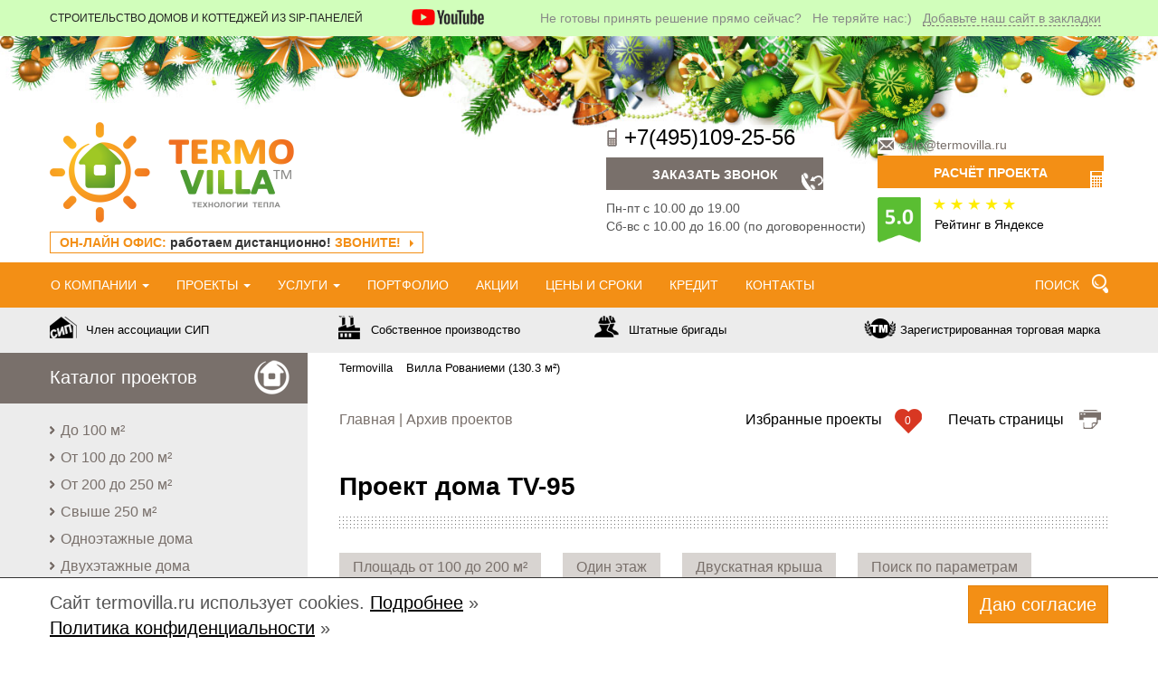

--- FILE ---
content_type: text/html; charset=UTF-8
request_url: https://termovilla.ru/arch/TV-95.html
body_size: 22057
content:
<!DOCTYPE html>
<html lang="ru">
<head>
<meta charset="utf-8">


<title>Проект дома TV-95 - Реализованный проект дома в один этаж площадью 116.6 м² c 4 комнатами</title>




    <script>
        var isMobile = {
            Android: function () {
                return navigator.userAgent.match(/Android/i);
            },
            BlackBerry: function () {
                return navigator.userAgent.match(/BlackBerry/i);
            },
            iOS: function () {
                return navigator.userAgent.match(/iPhone|iPad|iPod/i);
            },
            Opera: function () {
                return navigator.userAgent.match(/Opera Mini/i);
            },
            Windows: function () {
                return navigator.userAgent.match(/IEMobile/i);
            },
            any: function () {
                return (isMobile.Android() || isMobile.BlackBerry() || isMobile.iOS() || isMobile.Opera() || isMobile.Windows());
            }
        };
    </script>
    
    <meta name="viewport" content="width=device-width, initial-scale=1.0">
    <meta http-equiv="X-UA-Compatible" content="IE=edge">
    <meta name="yandex-verification" content="4593f5bcf74808de" />

    
        <!--[if lt IE 9]>
    <script src="/bitrix/templates/termozukka/js/html5shiv.js" data-skip-moving=true>
    </script>
    <script src="/bitrix/templates/termozukka/js/respond.min.js" data-skip-moving=true>
    </script>
    <![endif]-->
    <!--<link rel="shortcut icon" href="/favicon.ico" type="image/x-icon">-->
	<link href="/favicon.svg" rel="icon" type="image/svg+xml" />
    <meta http-equiv="Content-Type" content="text/html; charset=UTF-8" />
<meta name="robots" content="index, follow" />
<meta name="keywords" content="канадские дома, СИП-панели, проектирование, строительство, дом, дача, коттедж" />
<meta name="description" content="Проект дома TV-95. Проектирование и строительство домов по канадской технологии из СИП-панелей" />
<link href="/bitrix/cache/css/s1/termozukka/template_aeb4e074eac4a9d5e7eee829272b85b0/template_aeb4e074eac4a9d5e7eee829272b85b0_v1.css?1766521737241445" type="text/css"  data-template-style="true" rel="stylesheet" />
<script type="text/javascript">if(!window.BX)window.BX={};if(!window.BX.message)window.BX.message=function(mess){if(typeof mess==='object'){for(let i in mess) {BX.message[i]=mess[i];} return true;}};</script>
<script type="text/javascript">(window.BX||top.BX).message({'JS_CORE_LOADING':'Загрузка...','JS_CORE_NO_DATA':'- Нет данных -','JS_CORE_WINDOW_CLOSE':'Закрыть','JS_CORE_WINDOW_EXPAND':'Развернуть','JS_CORE_WINDOW_NARROW':'Свернуть в окно','JS_CORE_WINDOW_SAVE':'Сохранить','JS_CORE_WINDOW_CANCEL':'Отменить','JS_CORE_WINDOW_CONTINUE':'Продолжить','JS_CORE_H':'ч','JS_CORE_M':'м','JS_CORE_S':'с','JSADM_AI_HIDE_EXTRA':'Скрыть лишние','JSADM_AI_ALL_NOTIF':'Показать все','JSADM_AUTH_REQ':'Требуется авторизация!','JS_CORE_WINDOW_AUTH':'Войти','JS_CORE_IMAGE_FULL':'Полный размер'});</script>

<script type="text/javascript" src="/bitrix/js/main/core/core.min.js?1744393649221146"></script>

<script>BX.setJSList(['/bitrix/js/main/core/core_ajax.js','/bitrix/js/main/core/core_promise.js','/bitrix/js/main/polyfill/promise/js/promise.js','/bitrix/js/main/loadext/loadext.js','/bitrix/js/main/loadext/extension.js','/bitrix/js/main/polyfill/promise/js/promise.js','/bitrix/js/main/polyfill/find/js/find.js','/bitrix/js/main/polyfill/includes/js/includes.js','/bitrix/js/main/polyfill/matches/js/matches.js','/bitrix/js/ui/polyfill/closest/js/closest.js','/bitrix/js/main/polyfill/fill/main.polyfill.fill.js','/bitrix/js/main/polyfill/find/js/find.js','/bitrix/js/main/polyfill/matches/js/matches.js','/bitrix/js/main/polyfill/core/dist/polyfill.bundle.js','/bitrix/js/main/core/core.js','/bitrix/js/main/polyfill/intersectionobserver/js/intersectionobserver.js','/bitrix/js/main/lazyload/dist/lazyload.bundle.js','/bitrix/js/main/polyfill/core/dist/polyfill.bundle.js','/bitrix/js/main/parambag/dist/parambag.bundle.js']);
</script>
<script type="text/javascript">(window.BX||top.BX).message({'LANGUAGE_ID':'ru','FORMAT_DATE':'DD.MM.YYYY','FORMAT_DATETIME':'DD.MM.YYYY HH:MI:SS','COOKIE_PREFIX':'BITRIX_SM','SERVER_TZ_OFFSET':'10800','UTF_MODE':'Y','SITE_ID':'s1','SITE_DIR':'/','USER_ID':'','SERVER_TIME':'1769313310','USER_TZ_OFFSET':'0','USER_TZ_AUTO':'Y','bitrix_sessid':'c0464ccb27e98a09c068bd47fd8d20f2'});</script>


<script type="text/javascript"  src="/bitrix/cache/js/s1/termozukka/kernel_main/kernel_main_v1.js?1747613171154480"></script>
<script type="text/javascript" src="/bitrix/js/main/core/core_ls.min.js?17443936497365"></script>
<script type="text/javascript" src="https://api-maps.yandex.ru/2.1/?lang=ru_RU&apikey=fd7f689b-8478-47df-94f4-7570f8b5e61a"></script>
<script type="text/javascript">BX.setJSList(['/bitrix/js/main/session.js','/bitrix/js/main/pageobject/pageobject.js','/bitrix/js/main/core/core_window.js','/bitrix/js/main/core/core_fx.js','/bitrix/js/main/date/main.date.js','/bitrix/js/main/core/core_date.js','/bitrix/js/main/utils.js','/bitrix/templates/termozukka/js/jquery.js','/bitrix/templates/termozukka/js/video.min.js','/bitrix/templates/termozukka/js/bootstrap.min.js','/bitrix/templates/termozukka/js/jquery.cookie.js','/bitrix/templates/termozukka/js/lightbox.min.js','/bitrix/templates/termozukka/js/BootSideMenu.js','/bitrix/templates/termozukka/js/slick.min.js','/bitrix/templates/termozukka/js/ytv.js','/bitrix/templates/termozukka/js/jquery.nicescroll.min.js','/bitrix/templates/termozukka/js/zukka.js','/bitrix/templates/termozukka/js/documentReady.js','/bitrix/components/bitrix/search.title/script.js']);</script>
<script type="text/javascript">BX.setCSSList(['/bitrix/templates/termozukka/css/template_styles.min.css','/bitrix/templates/termozukka/css/ar.css','/bitrix/templates/termozukka/css/video-js.min.css','/bitrix/templates/termozukka/components/bitrix/search.title/search/style.css','/bitrix/templates/termozukka/components/bitrix/breadcrumb/template1/style.css','/bitrix/templates/termozukka/styles.css']);</script>
<script type="text/javascript">
bxSession.Expand('c0464ccb27e98a09c068bd47fd8d20f2.33d7afc20d62b8bb484273bbb7b5c06bcb23b0477f583c7610fd1d6878f005d6');
</script>



<script type="text/javascript"  src="/bitrix/cache/js/s1/termozukka/template_2797dce6be4bc825e4c5e0ab3322bdd3/template_2797dce6be4bc825e4c5e0ab3322bdd3_v1.js?1766521737983910"></script>
<script type="text/javascript">var _ba = _ba || []; _ba.push(["aid", "e386e4adc867cedef18cbc995c0ddb3e"]); _ba.push(["host", "termovilla.ru"]); (function() {var ba = document.createElement("script"); ba.type = "text/javascript"; ba.async = true;ba.src = (document.location.protocol == "https:" ? "https://" : "http://") + "bitrix.info/ba.js";var s = document.getElementsByTagName("script")[0];s.parentNode.insertBefore(ba, s);})();</script>



<link rel="canonical" href="https://termovilla.ru/arch/TV-95.html">

	
</head>
<body>
<div id="panel"></div>


<!-- Yandex.Metrika counter -->
<script type="text/javascript" defer>
  var yaParams = {ipaddress: "3.150.111.6"};

 (function(m,e,t,r,i,k,a){m[i]=m[i]||function(){(m[i].a=m[i].a||[]).push(arguments)};
   m[i].l=1*new Date();
   for (var j = 0; j < document.scripts.length; j++) {if (document.scripts[j].src === r) { return; }}
   k=e.createElement(t),a=e.getElementsByTagName(t)[0],k.async=1,k.src=r,a.parentNode.insertBefore(k,a)})
   (window, document, "script", "https://mc.yandex.ru/metrika/tag.js", "ym");

   ym(25490873, "init", {
	params:yaParams,
        clickmap:true,
        trackLinks:true,
        accurateTrackBounce:true,
        webvisor:false,
        ecommerce:"dataLayer"
   });
</script>
<noscript><div><img src="https://mc.yandex.ru/watch/25490873" style="position:absolute; left:-9999px;" alt="" /></div></noscript>
<!-- /Yandex.Metrika counter -->

<header class="nyhead">
    <div class="lightgreen line" id="topline">
        <div class="container">
            <div class="row">
                <div class="col-xs-12 col-sm-9 col-md-5 col-lg-4 topslogan">
                    Строительство домов и коттеджей из SIP-панелей
                </div>
                <div class="hidden-xs col-sm-3 col-md-1 top-yt">
                    <a href="https://termovilla.ru/video/"><img src="/img/yt.png"></a>
                </div>
                <div class="col-md-6 col-lg-7 text-right hidden-xs hidden-sm">
                    <span class="visible-lg">Не готовы принять решение прямо сейчас? &nbsp; </span>Не теряйте нас:) &nbsp;
                    <a href="#" id="addbookmark" class="dotted">Добавьте наш сайт в закладки</a> &nbsp;

                                    </div>
            </div>
        </div>
    </div>
    <div class="container logoline">
        <div class="row">
            <div class="col-sm-6 col-xs-4">
                <a href="/"><img src="/termovilla.png"
                                 alt="termovilla.ru - строительство домов из СИП панелей" class="logo" width="270" height="111">
                </a>
                <div class="subheaderline">
                    <div class="hidden-xs"><a href="/callhome/" class="callhomelnk">ОН-ЛАЙН ОФИС: <span>работаем дистанционно!</span> ЗВОНИТЕ!</a></div>
                </div>
            </div>
                                    <div class="col-md-3 col-sm-3 col-xs-4">
                <div class="topbtns reqcall">
                	<div class="phone" id="themainphone"><a target="_blank" href="tel:+74951092556" class="nou">+7(495)109-25-56</a></div>
                	<a href="#" class="gray recbtn" onclick="return showFeedback(0);">Заказать звонок</a>
                    <p class="hidden-xs">Пн-пт с 10.00 до 19.00<br>Сб-вс с 10.00 до 16.00<br> (по договоренности)</p>
				</div>
            </div>
            <div class="col-md-3 col-sm-3 col-xs-4">
                <div class="topbtns reqproj">
                	<span class="hidden-xs email"><a href="mailto:sale@termovilla.ru">sale@termovilla.ru</a></span>
                    <a href="#" class="primary bt_request_calculation recbtn" onclick="return showFeedback(1);">Расчёт проекта</a>
				</div>
		<a href="https://yandex.ru/maps/org/termovilla/1157791934/reviews/?ll=37.346939%2C55.859112&z=18" target="_blank" class="yarating hidden-sm">Рейтинг в Яндексе</a>
            </div>
        </div>
    </div>
</header>
<div class="primary topmenu" id="thetopmenu">
    <div class="container">
        <div class="row">
            <div class="col-md-12">
                										
 <nav class="navbar">
 <button type="button" class="navbar-toggle collapsed" data-toggle="collapse" data-target="#dammul" aria-expanded="false">
        <span class="sr-only">Показать меню</span>
        <span class="icon-bar"></span>
        <span class="icon-bar"></span>
        <span class="icon-bar"></span>
      </button>
      <div  id="dammul" class="collapse navbar-collapse">
        <ul class="nav navbar-nav">

                    <li class="have-inner dropdown">
                <a href="/company/" class="">О компании <span class="caret"></span></a>
                <ul class="dropdown-menu">
        
            
    	    		<li>
    		   <a href="/company/#adv" >Наши преимущества</a></li>
            
    	    		<li>
    		   <a href="/company/#main" >О компании</a></li>
            
    	    		<li>
    		   <a href="/company/#office" >Офис</a></li>
            
    	    		<li>
    		   <a href="/company/#mobof" >Мобильный офис</a></li>
            
    	    		<li>
    		   <a href="/company/#production" >Наше производство</a></li>
            
    	    		<li>
    		   <a href="/company/#brigades" >Наши бригады</a></li>
            
    	    		<li>
    		   <a href="/company/#technadzor" >Технадзор на объектах</a></li>
            
    	    		<li>
    		   <a href="/company/#awards" >Наши награды</a></li>
            
    	    		<li>
    		   <a href="/company/#reviews" >Отзывы</a></li>
            
    	    		<li>
    		   <a href="/news/" >Новости</a></li>
            
        </ul></li>                        <li class="have-inner dropdown">
                <a href="/projects/" class="">Проекты <span class="caret"></span></a>
                <ul class="dropdown-menu">
        
            
    	    		<li>
    		   <a href="/doma_do_100m/" >Дома до 100 м²</a></li>
            
    	    		<li>
    		   <a href="/doma_ot_100_do_200m/" >Дома от 100 до 200 м²</a></li>
            
    	    		<li>
    		   <a href="/doma_ot_200_do_250m/" >Дома от 200 до 250 м²</a></li>
            
    	    		<li>
    		   <a href="/doma_ot_250m/" >Дома свыше 250 м²</a></li>
            
    	    		<li>
    		   <a href="/malenkie-doma-iz-sip-paneley/" >Мини дома из СИП-панелей</a></li>
            
    	    		<li>
    		   <a href="/single_storey/" >Одноэтажные дома</a></li>
            
    	    		<li>
    		   <a href="/two_storey/" >Двухэтажные дома</a></li>
            
    	    		<li>
    		   <a href="/duplex/" >Дома на 2 семьи (дуплексы)</a></li>
            
    	    		<li>
    		   <a href="/dlya_postoyannogo_projivaniya/" >Дома для постоянного проживания</a></li>
            
    	    		<li>
    		   <a href="/ready_projects/" >Популярные проекты</a></li>
            
        </ul></li>                        <li class="have-inner dropdown">
                <a href="/uslugi/" class="">Услуги <span class="caret"></span></a>
                <ul class="dropdown-menu">
        
            
    	    		<li>
    		   <a href="/uslugi/osb/" >Строительство из OSB-3</a></li>
            
    	    		<li>
    		   <a href="/uslugi/greenboard/" >Строительство из Green Board</a></li>
            
    	    		<li>
    		   <a href="/uslugi/csp/" >Строительство из ЦСП</a></li>
            
    	    		<li>
    		   <a href="/uslugi/cml/" >Строительство из СМЛ</a></li>
            
    	    		<li>
    		   <a href="/uslugi/pristroiki/" >Пристройки и реконструкция</a></li>
            
    	    		<li>
    		   <a href="/uslugi/snos-domov/" >Снос домов</a></li>
            
    	    		<li>
    		   <a href="/uslugi/fundamenty/" >Фундаменты</a></li>
            
    	    		<li>
    		   <a href="/uslugi/comm/" >Коммуникации</a></li>
            
    	    		<li>
    		   <a href="/uslugi/otdelka/" >Отделка</a></li>
            
    	    		<li>
    		   <a href="/uslugi/soorujeniya/" >Инженерные сооружения</a></li>
            
    	    		<li>
    		   <a href="/uslugi/dopolnitelno/" >Дополнительные услуги</a></li>
            
        </ul></li>        	    		<li>
    		   <a href="/gallery/" >Портфолио</a></li>
            
    	    		<li>
    		   <a href="/discount/" >Акции</a></li>
            
    	    		<li>
    		   <a href="/prices/" >Цены и сроки</a></li>
            
    	    		<li>
    		   <a href="/credit_house/" >Кредит</a></li>
            
    	    		<li>
    		   <a href="/contacts/" >Контакты</a></li>
            
</ul>

	<ul class="nav navbar-nav navbar-right" id="searchpanel">
		<li>
	 	
	<div id="nsearch_title">
		<form action="/search/">
		 	<a href="#" id="menusearcha">Поиск</a>
		 	<input id="nsearchinp" type="text" class="search-suggest form-control" name="q" value="" placeholder="Искать..." autocomplete="off" />		
			<input name="s" class="nsearchbtn" type="submit" value="search" />
		</form>
	</div>
	
<script>
	BX.ready(function(){
		new JCTitleSearch({
			'AJAX_PAGE' : '/arch/TV-95.html?ELEMENT_CODE=TV-95',
			'CONTAINER_ID': 'nsearch_title',
			'INPUT_ID': 'nsearchinp',
			'MIN_QUERY_LEN': 2
		});
	});
</script>
		</li>		
	</ul>
	
	
</div>
      </nav>
    

            </div>
        </div>
        <div id="rightbtns" class="mini">
            <div class="rb1">
                <a id="hiderb1" href="#">свернуть</a>
                <a title="Заказать расчёт проекта" id="rbcalc" onclick="return showFeedback(1);" href="#">сделайте<br><b>расчёт проекта</b></a>
                <a title="Заказать обратный звонок" id="rbcall" onclick="return showFeedback(0);" href="#">закажите<br><b>обратный звонок</b></a>
                <a title="Пригласить специалиста на дом" id="rbmob" onclick="return showFeedback(5);" href="#">Пригласите<br><b>специалиста на дом</b></a>
            </div>
        </div>
    </div>

</div>
<div class="whiteline hidden-xs">
    <div class="container">
        <div class="row">
            <div class="col-sm-3"><a href="/news/454/" class="whh"><i class="whicon whicon1"></i>Член ассоциации СИП</a></div>
            <div class="col-sm-3"><a href="/production/" class="whh whhrp"><i class="whicon whicon2"></i>Собственное производство</a></div>
            <div class="col-sm-3"><a href="/news/924/" class="whh"><i class="whicon whicon3"></i>Штатные бригады</a></div>
            <div class="col-sm-3"><a href="/news/629/" class="whh"><i class="whicon whicon4"></i>Зарегистрированная торговая марка</a></div>
        </div>
    </div></div>
<div class="maincontainer container">
    <div class="row">
        <div class="row-same-height">
            <div class="col-md-3 col-md-height col-top zsidebar">
                <!--<div style="display:none" id="thesidebar">-->
                <div id="thesidebar">
                    <div class="sidebarcontents">
                        <div id="cat_header">
                            <div class="prj"><a href="/projects/">Каталог проектов</a></div>
                        </div>
                        <ul class="menu">
				<li id="bx_1847241719_5">
				<a
					href="/doma_do_100m/"					
					title=""
				><span class="arr"></span> До 100 м²</a>			
				</li>
							<li id="bx_1847241719_6">
				<a
					href="/doma_ot_100_do_200m/"					
					title=""
				><span class="arr"></span> От 100 до 200 м²</a>			
				</li>
							<li id="bx_1847241719_7">
				<a
					href="/doma_ot_200_do_250m/"					
					title=""
				><span class="arr"></span> От 200 до 250 м²</a>			
				</li>
							<li id="bx_1847241719_8">
				<a
					href="/doma_ot_250m/"					
					title=""
				><span class="arr"></span> Свыше 250 м²</a>			
				</li>
							<li id="bx_1847241719_9">
				<a
					href="/single_storey/"					
					title=""
				><span class="arr"></span> Одноэтажные дома</a>			
				</li>
							<li id="bx_1847241719_10">
				<a
					href="/two_storey/"					
					title=""
				><span class="arr"></span> Двухэтажные дома</a>			
				</li>
							<li id="bx_1847241719_11">
				<a
					href="/duplex/"					
					title=""
				><span class="arr"></span> Дома на 2 семьи (дуплексы)</a>			
				</li>
							<li id="bx_1847241719_51">
				<a
					href="/dlya_postoyannogo_projivaniya/"					
					title=""
				><span class="arr"></span> Для постоянного проживания</a>			
				</li>
							<li id="bx_1847241719_12">
				<a
					href="/ready_projects/"					
					title=""
				><span class="arr"></span> Популярные проекты</a>			
				</li>
			<li><a href="/stroitelstvo-gostinits-oteley-i-magazinov-iz-sip-paneley/"><span class="arr"></span>Гостиницы, магазины, кафе<a/></li>				<li id="bx_1847241719_53">
				<a
					href="/malenkie-doma-iz-sip-paneley/"					
					title=""
				><span class="arr"></span> Мини-дома</a>			
				</li>
			</ul>
                        <div id="side_head3" class="archprj1">
                        <div class="archprj"><a href="/arch/">Коллекция<br /> реализованных<br /> проектов</a></div></div>
                        <ul class="menu" style="margin-bottom: 0">
                            <li><a href="/arch/"><span class="arr"></span> Проекты с готовой документацией</a></li>
                        </ul>
                        <p class="archdesc">Популярные построенные проекты, качество которых проверено на практике. Заказав дом по такому проекту, Вы получите экономию, а также удобство и комфорт уже продуманных решений, оптимизированных под СИП-технологию.</p><br>
                        <a href="/arch/" class="archbun"></a></p>
                        <div
                            class="sidesearch"></div>

                        <div class="calc1" id="side_head4">
                            <div class="calc"><a href="/online-calculator/">Онлайн-калькулятор</a></div>
                        </div>

                     
<noindex>
                        <div id="side_head6">
                            <div class="otz"><a href="/reviews/">Отзывы</a></div>
                        </div>
                        <ul class="menu nobot">
                            <li><span class="arr"> </span> <a href="/reviews/#video">Видеоотзывы</a></li>
                        </ul>
                        <div class="lastreview news-list">
		<div class="news-item lastreview-item" id="bx_3218110189_2647">
								<a href="/reviews/2647/"><img
						class="review_preview_picture"					
						src="/upload/iblock/0bc/djo0cucoq8w5l2uzxyjcl0vfwm209pph.jpeg"
						alt="Баласанова И.А.- МО, г.Истра, д.Бутырки"
						title="Баласанова И.А.- МО, г.Истра, д.Бутырки"						
						/></a>
						
					<div class="h6">
							06.10.2025 | <a href="/reviews/2647/">Баласанова И.А.- МО, г.Истра, д.Бутырки</a><br />
					</div>
			<div class="review-text">
    	<noindex>
            Пересмотрели массу компаний на рынке. Определились на Термовилле, не пожалели ни разу! Прошли весь бюрократический цикл ипотеки - очень благодарны, большинство строителей на рынке не прошли бы с нами этот путь....<br><a style="font-size:11px;float:right;display:block;" href="/reviews/2647/">Подробнее...</a><br><br>		</noindex>	
	</div>	
		</div>
</div>
<ul class="menu">
<li><a href="/reviews/"><span class="arr"></span> Все отзывы</a></li>
<li><a href="#" onclick="return showFeedback(2);"><span class="arr"></span> Оставить отзыв</a></li>
</ul>

                        </noindex>
                        <div class="tiny" id="side_head7">
                            <div class="nagra"><a href="/nagradi/">Наши награды</a></div>
                        </div>
                        <div class="leftnagr">
                            <a href="/nagradi/#num1"><i class="trophy tro10 titled" title="Лауреат ежегодной национальной
премии &laquo;Компания №1&raquo;"></i></a>
                            <a href="/nagradi/#fppi"><i class="trophy tro2 titled" title="Свидетельство почётного члена Фонда поддержки предпринимательских инициатив"></i></a>
                            <a href="/nagradi/#opora15"><i class="trophy tro3 titled" title="Ежегодная Национальная Премия «ЭКОНОМИЧЕСКАЯ ОПОРА РОССИИ» - 2015"></i></a>
                            <a href="/nagradi/#fppi"><i class="trophy tro1 titled" title="Национально значимое предприятие 2015"></i></a>
                            <a href="/nagradi/#ss15"><i class="trophy tro5 titled" title="Лучший сайт застройщика 2015 по версии портала Ваш Дом"></i></a>
                            <a href="/nagradi/#ss15"><i class="trophy tro6 titled" title="Победитель народного голосования по версии портала Ваш Дом"></i></a>
                            <a href="/nagradi/#adts"><i class="trophy tro4 titled" title="Диплом Ассоциации домостроительных технологий СИП"></i></a>
                            <a href="/nagradi/#forum15"><i class="trophy tro7 titled" title="Лучший деревянный дом 2015 по версии Forumhouse"></i></a>
                            <!--a href="/nagradi/#les14"><i class="trophy tro8 titled" title="Победитель конкурса Lesstroy Awards 2014"></i></a-->
                            <a href="/nagradi/#les14"><i class="trophy tro9 titled" title="Лучший проект дома 2014"></i></a>
                            </a>
                        </div>
                        <div class="tiny" id="side_head7">
                            <div class="demo"><a href="/demonstration/">Экскурсионные дома</a></div>
                        </div>
                        <div class="padded small">Запись на экскурсию<br><b>Тел. <span
                                    class="excphone"><a target="_blank" href="tel:+74951092556" class="nou">+7(495)109-25-56</a></span></b>
                        </div>
                        <div class="tiny" id="side_head7">
                            <div class="tech"><span>Технологии<br /> строительства</span></div>
                        </div>

                        
<ul class="menu">

<li><a href='/sravnenie_tehnologiy_stroitelstva/'><span class='arr'></span> Сравнение технологий строительства</a></li> <li><a href='/technology/'><span class='arr'></span> Что такое SIP-панели</a></li> <li><a href='/ventilation/'><span class='arr'></span> Вентиляция</a></li> <li><a href='/teplovie_nasosi/'><span class='arr'></span> Отопление тепловыми насосами</a></li> <li><a href='/environmental_security/'><span class='arr'></span> Экологическая безопасность</a></li> <li><a href='/production/'><span class='arr'></span> Производство SIP-панелей</a></li> <li><a href='/advantages/'><span class='arr'></span> Преимущества технологии</a></li> <li><a href='/fire_security/'><span class='arr'></span> Пожарная безопасность SIP-панелей</a></li> <li class='dropdown-toggle'><a href='/stages/'><span class='arr'></span> Этапы строительства</a><ul class='dropdown-menu'><li><a href='/prepare/'><span class='arr'></span> Подготовительные работы</a></li> <li><a href='/foundation/'><span class='arr'></span> Фундамент</a></li> <li><a href='/assembly/'><span class='arr'></span> Сборка домов из SIP-панелей</a></li> <li><a href='/roof_installation/'><span class='arr'></span> Монтаж кровли</a></li> <li><a href='/windows_and_doors_installation/'><span class='arr'></span> Монтаж окон и дверей</a></li> <li><a href='/exterior/'><span class='arr'></span> Наружная отделка</a></li> <li><a href='/interior_finish/'><span class='arr'></span> Внутренняя отделка</a></li> <li><a href='/engineering_communications/'><span class='arr'></span> Инженерные коммуникации</a></li> <li><a href='/electrical_services/'><span class='arr'></span> Электропроводка</a></li> <li><a href='/heating/'><span class='arr'></span> Отопление</a></li> <li><a href='/water_supply/'><span class='arr'></span> Водоснабжение</a></li> <li><a href='/sewerage/'><span class='arr'></span> Канализация</a></li></ul></li> <li><a href='/certificates/'><span class='arr'></span> Наши сертификаты</a></li> <li><a href='/building_design/'><span class='arr'></span> Индивидуальное проектирование</a>
</li></ul>
                        <div class="botpad" style="margin-top: -10px;"><a href="/garanty/"><img width="231" height="140" src="/upload/images/br11.jpg" alt="Наши преимущества" class="mw100 botpad"></a>
                        </div>
                        <noindex>
                        <div id="side_head7">
                            <div class="faq"><a href="/faq/">Полезная информация</a></div>
                        </div>

                        <ul class="faqlist menu">
		<li class="news-item lastreview-item" id="bx_651765591_408">
									<a href="/faq/408/"><span class="arr"></span> Как правильно выбрать проект?</a>
						</li>
		<li class="news-item lastreview-item" id="bx_651765591_1628">
									<a href="/faq/1628/"><span class="arr"></span> История развития СИП-технологии</a>
						</li>
		<li class="news-item lastreview-item" id="bx_651765591_517">
									<a href="/faq/517/"><span class="arr"></span> Что выбрать: дом из газо - и пенобетонных блоков или СИП-панелей?</a>
						</li>
		<li class="news-item lastreview-item" id="bx_651765591_547">
									<a href="/faq/547/"><span class="arr"></span> Замена соединительного бруса на двутавровые балки в конструкции дома и эффективно ли это?</a>
						</li>
		<li class="news-item lastreview-item" id="bx_651765591_948">
									<a href="/faq/948/"><span class="arr"></span> Купить новую квартиру или построить дом: что выбрать?</a>
						</li>
		<li class="news-item lastreview-item" id="bx_651765591_535">
									<a href="/faq/535/"><span class="arr"></span> Какой пиломатериал выбрать для строительства: камерной сушки или естественной влажности?</a>
						</li>
		<li class="news-item lastreview-item" id="bx_651765591_947">
									<a href="/faq/947/"><span class="arr"></span> Крыша из поликарбоната: «за» и «против»</a>
						</li>
		<li class="news-item lastreview-item" id="bx_651765591_530">
									<a href="/faq/530/"><span class="arr"></span> Нужна ли система снегозадержания на крыше</a>
						</li>
		<li class="news-item lastreview-item" id="bx_651765591_531">
									<a href="/faq/531/"><span class="arr"></span> Использование LVL-бруса при строительстве СИП-домов</a>
						</li>
		<li class="news-item lastreview-item" id="bx_651765591_532">
									<a href="/faq/532/"><span class="arr"></span> Зачем нужен фановый стояк</a>
						</li>
</ul>

                        </noindex>
                        <div id="side_head7"><a href="/social/" target="_blank" class="soc"><span>Мы в соцсетях</span></a>
                        </div>
			  <div class="soneticons">
				<a title="VK" href="https://vk.com/termovilla" class="sovk" target="_blank"><svg xmlns="http://www.w3.org/2000/svg" viewBox="0 0 576 512"><path fill="currentColor" d="M545 117.7c3.7-12.5 0-21.7-17.8-21.7h-58.9c-15 0-21.9 7.9-25.6 16.7 0 0-30 73.1-72.4 120.5-13.7 13.7-20 18.1-27.5 18.1-3.7 0-9.4-4.4-9.4-16.9V117.7c0-15-4.2-21.7-16.6-21.7h-92.6c-9.4 0-15 7-15 13.5 0 14.2 21.2 17.5 23.4 57.5v86.8c0 19-3.4 22.5-10.9 22.5-20 0-68.6-73.4-97.4-157.4-5.8-16.3-11.5-22.9-26.6-22.9H38.8c-16.8 0-20.2 7.9-20.2 16.7 0 15.6 20 93.1 93.1 195.5C160.4 378.1 229 416 291.4 416c37.5 0 42.1-8.4 42.1-22.9 0-66.8-3.4-73.1 15.4-73.1 8.7 0 23.7 4.4 58.7 38.1 40 40 46.6 57.9 69 57.9h58.9c16.8 0 25.3-8.4 20.4-25-11.2-34.9-86.9-106.7-90.3-111.5-8.7-11.2-6.2-16.2 0-26.2.1-.1 72-101.3 79.4-135.6z"></path></svg></a>
				<a title="Telegram" href="https://t.me/termovilla" target="_blank"><svg xmlns="http://www.w3.org/2000/svg" viewBox="0 0 20 20"><path fill="currentColor" d="M12.2535 16.3621L12.2535 16.362L10.0369 13.8419C8.93956 12.5943 8.80961 12.046 8.88181 11.9278L9.71374 11.2578L13.0857 8.62035C13.3575 8.40769 13.4056 8.01488 13.1929 7.74299C12.9802 7.47111 12.5874 7.4231 12.3155 7.63576L8.94007 10.2759L7.92499 11.1044C7.68803 11.3588 7.5369 11.7937 7.70172 12.4121C7.85554 12.9893 8.28697 13.7522 9.20562 14.7994L8.86632 15.4685C8.6472 15.7731 8.44375 16.0559 8.2565 16.2498C8.07046 16.4424 7.73239 16.7254 7.26153 16.6318C6.79686 16.5393 6.58835 16.1552 6.48511 15.9086C6.38026 15.6583 6.29145 15.3187 6.1951 14.9503L5.77718 13.3532C5.54505 12.4662 5.46489 12.2112 5.31384 12.0235C5.29477 11.9998 5.27492 11.9769 5.25432 11.9549C5.09485 11.7841 4.86963 11.6791 4.04466 11.3484L3.99948 11.3303C3.18648 11.0044 2.5168 10.736 2.0484 10.4723C1.59461 10.2168 1.10458 9.84531 1.04821 9.21859C1.03945 9.12119 1.0396 9.02315 1.04866 8.92578C1.10696 8.29918 1.59821 7.9293 2.05279 7.67531C2.52202 7.41313 3.19253 7.14694 4.00652 6.82379L13.9933 2.85877L13.9933 2.85876C15.0148 2.45316 15.8501 2.12149 16.5064 1.97029C17.1756 1.81612 17.8669 1.7998 18.4085 2.30084C18.9395 2.79199 19.003 3.4839 18.9369 4.18123C18.8713 4.87308 18.6554 5.77285 18.3891 6.88275L16.3728 15.2886L16.3728 15.2887C16.2031 15.9962 16.0598 16.5934 15.888 17.0268C15.7145 17.4646 15.4361 17.9347 14.8738 18.0834C14.3045 18.2339 13.8342 17.9533 13.4767 17.6508C13.1255 17.3536 12.725 16.8982 12.2535 16.3621Z"></path></svg></a>
				<a title="Youtube" href="https://www.youtube.com/channel/UCEndB_upSZ2SzhqcZZK-UPw" class="soyou" target="_blank"><svg xmlns="http://www.w3.org/2000/svg" viewBox="0 0 576 512"><path fill="currentColor" d="M549.655 124.083c-6.281-23.65-24.787-42.276-48.284-48.597C458.781 64 288 64 288 64S117.22 64 74.629 75.486c-23.497 6.322-42.003 24.947-48.284 48.597-11.412 42.867-11.412 132.305-11.412 132.305s0 89.438 11.412 132.305c6.281 23.65 24.787 41.5 48.284 47.821C117.22 448 288 448 288 448s170.78 0 213.371-11.486c23.497-6.321 42.003-24.171 48.284-47.821 11.412-42.867 11.412-132.305 11.412-132.305s0-89.438-11.412-132.305zm-317.51 213.508V175.185l142.739 81.205-142.739 81.201z"></path></svg></a>
				<a title="Rutube" href="https://rutube.ru/channel/50087231/" class="soinsta" target="_blank"><svg xmlns="http://www.w3.org/2000/svg" viewBox="0 0 20 20"><path fill="currentColor" d="M12.9818 9.31511H4.45107V5.80789H12.9818C13.4801 5.80789 13.8265 5.89814 14.0004 6.0557C14.1743 6.2133 14.282 6.50557 14.282 6.93252V8.19184C14.282 8.64168 14.1743 8.93395 14.0004 9.09155C13.8265 9.24911 13.4801 9.31648 12.9818 9.31648V9.31511ZM13.567 2.50134H1.33325C1.05711 2.50134 0.833252 2.7252 0.833252 3.00134V17C0.833252 17.2761 1.05711 17.5 1.33325 17.5H3.95107C4.22721 17.5 4.45107 17.2761 4.45107 17V12.6203H11.1184L14.1342 17.272C14.2264 17.4142 14.3843 17.5 14.5537 17.5H17.3639C17.7701 17.5 18.0068 17.0412 17.7713 16.7101L14.8452 12.5974C16.1312 12.3994 16.7086 11.99 17.1848 11.3152C17.661 10.6404 17.8999 9.56159 17.8999 8.1218V6.99718C17.8999 6.14325 17.8128 5.46848 17.661 4.9513C17.5092 4.43409 17.2498 3.98425 16.8812 3.58018C16.4919 3.19768 16.0585 2.9283 15.5381 2.74782C15.0178 2.59025 14.3677 2.5 13.567 2.5V2.50134Z"></path></svg></a>
				<a title="VK video" href="https://vkvideo.ru/@termovilla" class="soinsta" target="_blank"><svg xmlns="http://www.w3.org/2000/svg" viewBox="0 0 20 20"><path fill="currentColor" d="M10.334 2C13.9467 2 15.7532 1.99961 16.8799 3.11914C17.9999 4.24576 18 6.05282 18 9.66602V10.333C18 13.9459 17.9999 15.7523 16.8799 16.8789C15.7532 17.9986 13.9469 17.999 10.334 17.999H9.66699C6.05361 17.999 4.24681 17.9988 3.12012 16.8789C2.00014 15.7523 2 13.9459 2 10.333V9.66602C2 6.05282 2.00009 4.24576 3.12012 3.11914C4.24682 1.99939 6.05381 2 9.66699 2H10.334ZM8.10742 5.64258C7.80914 5.66807 7.5192 5.75954 7.25879 5.91016C6.9985 6.06076 6.77324 6.26766 6.59863 6.51562C6.42405 6.76363 6.30389 7.04784 6.24707 7.34766C6.08842 8.19961 5.99902 9.08021 5.99902 9.98145C5.99973 10.8823 6.08803 11.7808 6.26172 12.6641C6.32023 12.9626 6.4409 13.2448 6.61621 13.4912C6.79158 13.7376 7.01717 13.9426 7.27734 14.0918C7.53755 14.241 7.82655 14.3308 8.12402 14.3555C8.42144 14.3801 8.72066 14.3387 9.00098 14.2344C10.5945 13.6417 12.0592 12.7373 13.3135 11.5723C13.5292 11.3741 13.7022 11.1319 13.8203 10.8613C13.9383 10.5909 13.999 10.298 13.999 10.002C13.999 9.70588 13.9383 9.41304 13.8203 9.14258C13.7022 8.87203 13.5292 8.62976 13.3135 8.43164C12.0557 7.26262 10.5862 6.35582 8.9873 5.7627C8.70603 5.65839 8.40565 5.61712 8.10742 5.64258ZM8.25879 7.38379C8.31181 7.38073 8.36503 7.38934 8.41406 7.41016V7.40332C9.80184 7.92076 11.0771 8.71057 12.168 9.72754C12.2052 9.7625 12.2355 9.80526 12.2559 9.85254C12.276 9.89964 12.2861 9.95054 12.2861 10.002C12.2861 10.0536 12.2762 10.1051 12.2559 10.1523C12.2355 10.1996 12.2051 10.2414 12.168 10.2764C11.0812 11.2918 9.81067 12.0815 8.42773 12.6006C8.37825 12.6214 8.32491 12.6304 8.27148 12.627C8.21801 12.6235 8.16569 12.6081 8.11914 12.5811C8.07252 12.5539 8.03209 12.516 8.00195 12.4707C7.97187 12.4254 7.95284 12.3735 7.94531 12.3193C7.79352 11.5659 7.72463 10.7841 7.72461 9.98145C7.72091 9.21124 7.79028 8.44213 7.93164 7.68555C7.94005 7.63196 7.95976 7.58061 7.99023 7.53613C8.02071 7.4917 8.06102 7.45514 8.10742 7.42871C8.15389 7.40229 8.20568 7.38687 8.25879 7.38379Z"></path></svg></a>
   			  </div>
                        <div class="socialholder vpadded">
                                                    
<div id="vk_groups"></div>                                                </div>
                    </div>
                </div>
            </div>
            <div class="col-md-9 col-md-height col-top">
                <div class="maincontent">
                                        <link href="/bitrix/css/main/font-awesome.css?174439364628777" type="text/css" rel="stylesheet" />
<div class="bx-breadcrumb" itemscope itemtype="https://schema.org/BreadcrumbList">
			<div class="bx-breadcrumb-item" id="bx_breadcrumb_0" itemprop="itemListElement" itemscope itemtype="https://schema.org/ListItem">
				
				<a href="/" title="Termovilla" itemprop="item">
					<span itemprop="name">Termovilla</span><meta itemprop="position" content="0">
				</a>
			</div>
			<div class="bx-breadcrumb-item" itemprop="itemListElement" itemscope itemtype="https://schema.org/ListItem">
				<i class="fa-to fa-angle-right"></i>
				<span itemprop="name">Вилла Рованиеми (130.3 м²)</span><meta itemprop="position" content="4">
			</div><div style="clear:both"></div></div>                <article class="project"> 
<div>
<div class="row prjtopline">
	<div class="col-md-4 col-sm-6 col-xs-12"><div class="breads">
		<a href="/">Главная</a> | <a href="/arch/">Архив проектов</a>
		</div>
	</div>
	<div class="col-md-8 col-sm-6 col-xs-12"><div class="text-right">
		<a class="fav" href="#" onclick="add2fav(807);return false;">Избранные проекты
		<i class="favscnt heart">0</i></a>
		<a class="print neg" href="#" onclick="window.print(); return false;">Печать страницы <i> </i></a>
	</div></div>
</div>
	<h1>Проект дома TV-95</h1>
<div class="sects">
	<a class="prjsect" href="#">Площадь от 100 до 200 м²</a>
	<a class="prjsect" href="#">Один этаж</a>
	<a class="prjsect" href="#">Двускатная крыша</a>
		<a class="prjsect" href="/arch/">Поиск по параметрам</a></div>
	<p class="albuvniz">По этому проекту уже построен 1 дом <a href="#albumstab" class="tophoto"></a></p>
<div class="row">
	<div class="col-md-7">
				<div class="mainphotoholder">
		<a href="/upload/iblock/31b/31bc92b7dec9aea2123cd9b3a1fb44e1.jpg" data-lightbox="project" 
		data-title="TV-95">
		<img
			class="detail_picture thumb"
			src="/upload/resize_cache/iblock/31b/483_368_0/31bc92b7dec9aea2123cd9b3a1fb44e1.jpg"
			alt="TV-95"
			title="TV-95"
			></a>
				</div>
			<div class="morephotos">
		<a data-lightbox="project" data-title="TV-95" href="/upload/iblock/cae/caed088c848e940d41c6b2017870338f.jpg"><img src="/upload/resize_cache/iblock/cae/100_75_0/caed088c848e940d41c6b2017870338f.jpg" alt="TV-95" title="TV-95" class="minithumb"></a><a data-lightbox="project" data-title="TV-95" href="/upload/iblock/9e7/9e7727f0cc8a1d97330bb8a182fa0598.jpg"><img src="/upload/resize_cache/iblock/9e7/100_75_0/9e7727f0cc8a1d97330bb8a182fa0598.jpg" alt="TV-95" title="TV-95" class="minithumb"></a><a data-lightbox="project" data-title="TV-95" href="/upload/iblock/1f3/1f3d6e56368357f6e4d4b01081bca270.jpg"><img src="/upload/resize_cache/iblock/1f3/100_75_0/1f3d6e56368357f6e4d4b01081bca270.jpg" alt="TV-95" title="TV-95" class="minithumb"></a><a data-lightbox="project" data-title="TV-95" href="/upload/iblock/640/64010f1a9316db0abd764c709a92e194.jpg"><img src="/upload/resize_cache/iblock/640/100_75_0/64010f1a9316db0abd764c709a92e194.jpg" alt="TV-95" title="TV-95" class="minithumb"></a>	</div>
	
	</div>
	<div class="col-md-5">
	
		<div class="lighter zpanel prjchar">
		 <h4>Характеристики проекта:</h4></div>
		 <table class="prjch lighter table">
		 <tr><td>Общая площадь (<a href='#' class='gvopr' title='Сумма площадей всех помещений дома, а также крылец, балконов, террас, веранд, навесов и т.д.)'>?</a>)</td><td><b>116.6</b> м²</td></tr>
		 <tr><td>Внутренняя площадь (<a href='#' class='gvopr' title='Площадь всех внутренних помещений без учёта террас, балконов, навесов'>?</a>) </td><td><b>100.3</b> м²</td></tr>
		 <tr><td>Строительная площадь (<a href='#' class='gvopr' title='Площадь по наружным габаритам дома. Суммарная площадь всех этажей, а также выступающих конструкций (балконов, террас, навесов и т.п.)'>?</a>) </td><td><b>130</b> м²</td></tr>
		 <tr><td>Длина (<a href='#' class='gvopr' title='Больший габаритный размер дома'>?</a>) </td><td><b>11.9</b> м</td></tr><tr><td>Ширина (<a href='#' data-html='true' class='gvopr' title='Меньший габаритный размер дома.<br>
		 По наружным стенам ÷ По выступающим элементам (крыльцу, балконам, террасам, эркерам и т.д.)'>?</a>) </td><td><b>9.1 ÷ 11.1</b> м</td></tr><tr><td>Этажность </td><td><b>Один этаж</b></td></tr><tr><td>Высота 1 этажа </td><td><b>2.8</b></td></tr><tr><td>Количество комнат </td><td><b>4</b></td></tr><tr><td>Количество спален </td><td><b>3</b></td></tr><tr><td>Количество санузлов </td><td><b>1</b></td></tr><tr><td>Крыша </td><td><b>Двускатная</b></td></tr></table><div class="lighter zpanel prjchar">
		 <div>Имеется <b class="loweronly">Комната на 1 этаже, Терраса</b></div>	
		<br>
		</div>
		<div class="projbtns">
       		<a href="#" onclick="return showFeedback(3);" class="widebtn gray bt_ask_question"><b>Задать вопрос</b><br>по проекту</a>
       		<a href="#" onclick="return showFeedback(4);" class="widebtn primary bt_request_build">заказать<br><b>строительство</b></a>
      	</div>
   
	</div>
</div>
<div class="shareline">
	<a class="fav mainfav pull-right" href="#" onclick="add2fav(807);return false;">
	<span id="favspan807">Добавить в избранное</span></a>
	
	<div class="yashares">
		<div class="yashare-auto-init" data-yashareL10n="ru" data-yashareType="link" data-yashareQuickServices="vkontakte,facebook,twitter,odnoklassniki,lj,gplus"></div>
	</div>
	</div>
<hr>


<h3 class="plansols">Планировочные решения проекта „TV-95”</h3>
<div class="row bmarg">
<div class='col-sm-6'><a data-lightbox="project" data-title="TV-95" href="/upload/iblock/4ba/4ba1a1df81f283d332057611161a65a1.jpg"><img src="/upload/resize_cache/iblock/4ba/425_319_0/4ba1a1df81f283d332057611161a65a1.jpg" alt="TV-95" title="TV-95" class="plan thumb w100"></a></div></div>

<div class="prjdsc info padded">
					<h1 class="nodecor">Проект дома TV-95 - Реализованный проект дома в один этаж площадью 116.6 м² c 4 комнатами</h1>
		</div>
<a name="albumstab"></a> </div>


<div class="tabs">

<ul class="nav navbar-nav tabs" role="tablist">

<li class="active"><a href="#albums" role="tab" data-toggle="tab" >Дома по этому проекту</a></li>

</ul>
</div>

<div class="boxed">
<div class="tab-content">
		<div class="tab-pane  active" id="albums">
		<section class="newsitem" id="bx_1373509569_476">
<p class="h3">МО, Рузский район, поселок Дорохово</p>

	


<ul class="thumb-list eqhei">
	<li><a href="/upload/iblock/762/762a79486553454ee6e674df8249561c.jpg" data-lightbox="album_476"><img
			class="detail_picture thumb"
			src="/upload/resize_cache/iblock/762/356_200_1/762a79486553454ee6e674df8249561c.jpg"
			alt="МО, Рузский район, поселок Дорохово"
		></a>
				</li><li itemscope itemtype="http://schema.org/ImageObject"><a href="/upload/iblock/82f/82f6a6c7e277b5c94d8f3abb6fbf1c77.JPG" data-lightbox="album_476"><img itemprop="contentUrl"
			class="detail_picture thumb"
			src="/upload/resize_cache/iblock/82f/356_200_1/82f6a6c7e277b5c94d8f3abb6fbf1c77.JPG"
			alt=""
			title=""
		>
		<meta itemprop="name" content="">
		<meta itemprop="description" content="">
		</a></li><li itemscope itemtype="http://schema.org/ImageObject"><a href="/upload/iblock/f53/f53fc3e1bf89cd12cd086138b0159933.JPG" data-lightbox="album_476"><img itemprop="contentUrl"
			class="detail_picture thumb"
			src="/upload/resize_cache/iblock/f53/356_200_1/f53fc3e1bf89cd12cd086138b0159933.JPG"
			alt="МО, Рузский район, поселок Дорохово"		
		>
		<meta itemprop="name" content="МО, Рузский район, поселок Дорохово">
		<meta itemprop="description" content="МО, Рузский район, поселок Дорохово">
		</a></li><li itemscope itemtype="http://schema.org/ImageObject"><a href="/upload/iblock/fcc/fcc869fb4c9a282e0d420888b236187c.JPG" data-lightbox="album_476"><img itemprop="contentUrl"
			class="detail_picture thumb"
			src="/upload/resize_cache/iblock/fcc/356_200_1/fcc869fb4c9a282e0d420888b236187c.JPG"
			alt="МО, Рузский район, поселок Дорохово"		
		>
		<meta itemprop="name" content="МО, Рузский район, поселок Дорохово">
		<meta itemprop="description" content="МО, Рузский район, поселок Дорохово">
		</a></li><li itemscope itemtype="http://schema.org/ImageObject"><a href="/upload/iblock/5e7/5e77d3e4f9926f845233fbb035ada97d.JPG" data-lightbox="album_476"><img itemprop="contentUrl"
			class="detail_picture thumb"
			src="/upload/resize_cache/iblock/5e7/356_200_1/5e77d3e4f9926f845233fbb035ada97d.JPG"
			alt="МО, Рузский район, поселок Дорохово"		
		>
		<meta itemprop="name" content="МО, Рузский район, поселок Дорохово">
		<meta itemprop="description" content="МО, Рузский район, поселок Дорохово">
		</a></li><li itemscope itemtype="http://schema.org/ImageObject"><a href="/upload/iblock/4be/4bebc7d6b3b2af12b0e65366f4c0cd2c.JPG" data-lightbox="album_476"><img itemprop="contentUrl"
			class="detail_picture thumb"
			src="/upload/resize_cache/iblock/4be/356_200_1/4bebc7d6b3b2af12b0e65366f4c0cd2c.JPG"
			alt="МО, Рузский район, поселок Дорохово"		
		>
		<meta itemprop="name" content="МО, Рузский район, поселок Дорохово">
		<meta itemprop="description" content="МО, Рузский район, поселок Дорохово">
		</a></li><li itemscope itemtype="http://schema.org/ImageObject"><a href="/upload/iblock/1f5/1f554851d711d195533c5d5ded986e76.JPG" data-lightbox="album_476"><img itemprop="contentUrl"
			class="detail_picture thumb"
			src="/upload/resize_cache/iblock/1f5/356_200_1/1f554851d711d195533c5d5ded986e76.JPG"
			alt="МО, Рузский район, поселок Дорохово"		
		>
		<meta itemprop="name" content="МО, Рузский район, поселок Дорохово">
		<meta itemprop="description" content="МО, Рузский район, поселок Дорохово">
		</a></li><li itemscope itemtype="http://schema.org/ImageObject"><a href="/upload/iblock/a00/a00019c9b98b611326cabc68ef754897.JPG" data-lightbox="album_476"><img itemprop="contentUrl"
			class="detail_picture thumb"
			src="/upload/resize_cache/iblock/a00/356_200_1/a00019c9b98b611326cabc68ef754897.JPG"
			alt="МО, Рузский район, поселок Дорохово"		
		>
		<meta itemprop="name" content="МО, Рузский район, поселок Дорохово">
		<meta itemprop="description" content="МО, Рузский район, поселок Дорохово">
		</a></li><li itemscope itemtype="http://schema.org/ImageObject"><a href="/upload/iblock/7df/7dfe002a5877b045a630a4b4b4c1af26.JPG" data-lightbox="album_476"><img itemprop="contentUrl"
			class="detail_picture thumb"
			src="/upload/resize_cache/iblock/7df/356_200_1/7dfe002a5877b045a630a4b4b4c1af26.JPG"
			alt="МО, Рузский район, поселок Дорохово"		
		>
		<meta itemprop="name" content="МО, Рузский район, поселок Дорохово">
		<meta itemprop="description" content="МО, Рузский район, поселок Дорохово">
		</a></li><li itemscope itemtype="http://schema.org/ImageObject"><a href="/upload/iblock/930/930b5f162af85378ee69d0b62a1d44ae.JPG" data-lightbox="album_476"><img itemprop="contentUrl"
			class="detail_picture thumb"
			src="/upload/resize_cache/iblock/930/356_200_1/930b5f162af85378ee69d0b62a1d44ae.JPG"
			alt="МО, Рузский район, поселок Дорохово"		
		>
		<meta itemprop="name" content="МО, Рузский район, поселок Дорохово">
		<meta itemprop="description" content="МО, Рузский район, поселок Дорохово">
		</a></li><li itemscope itemtype="http://schema.org/ImageObject"><a href="/upload/iblock/761/7612ffa9c6d422340245f52ecae76951.JPG" data-lightbox="album_476"><img itemprop="contentUrl"
			class="detail_picture thumb"
			src="/upload/resize_cache/iblock/761/356_200_1/7612ffa9c6d422340245f52ecae76951.JPG"
			alt="МО, Рузский район, поселок Дорохово"		
		>
		<meta itemprop="name" content="МО, Рузский район, поселок Дорохово">
		<meta itemprop="description" content="МО, Рузский район, поселок Дорохово">
		</a></li><li itemscope itemtype="http://schema.org/ImageObject"><a href="/upload/iblock/ed6/ed604c70876c2ec605c6b2825bf0db46.JPG" data-lightbox="album_476"><img itemprop="contentUrl"
			class="detail_picture thumb"
			src="/upload/resize_cache/iblock/ed6/356_200_1/ed604c70876c2ec605c6b2825bf0db46.JPG"
			alt="МО, Рузский район, поселок Дорохово"		
		>
		<meta itemprop="name" content="МО, Рузский район, поселок Дорохово">
		<meta itemprop="description" content="МО, Рузский район, поселок Дорохово">
		</a></li><li itemscope itemtype="http://schema.org/ImageObject"><a href="/upload/iblock/e19/e1935cfd5df1c4ac44bc8177001a1a06.JPG" data-lightbox="album_476"><img itemprop="contentUrl"
			class="detail_picture thumb"
			src="/upload/resize_cache/iblock/e19/356_200_1/e1935cfd5df1c4ac44bc8177001a1a06.JPG"
			alt="МО, Рузский район, поселок Дорохово"		
		>
		<meta itemprop="name" content="МО, Рузский район, поселок Дорохово">
		<meta itemprop="description" content="МО, Рузский район, поселок Дорохово">
		</a></li><li itemscope itemtype="http://schema.org/ImageObject"><a href="/upload/iblock/c76/c76d409d2f05b527538096ba51591e2d.JPG" data-lightbox="album_476"><img itemprop="contentUrl"
			class="detail_picture thumb"
			src="/upload/resize_cache/iblock/c76/356_200_1/c76d409d2f05b527538096ba51591e2d.JPG"
			alt="МО, Рузский район, поселок Дорохово"		
		>
		<meta itemprop="name" content="МО, Рузский район, поселок Дорохово">
		<meta itemprop="description" content="МО, Рузский район, поселок Дорохово">
		</a></li><li itemscope itemtype="http://schema.org/ImageObject"><a href="/upload/iblock/5d5/5d50769eb50c8bcf5d65d8b09370cc55.JPG" data-lightbox="album_476"><img itemprop="contentUrl"
			class="detail_picture thumb"
			src="/upload/resize_cache/iblock/5d5/356_200_1/5d50769eb50c8bcf5d65d8b09370cc55.JPG"
			alt="МО, Рузский район, поселок Дорохово"		
		>
		<meta itemprop="name" content="МО, Рузский район, поселок Дорохово">
		<meta itemprop="description" content="МО, Рузский район, поселок Дорохово">
		</a></li><li itemscope itemtype="http://schema.org/ImageObject"><a href="/upload/iblock/7ba/7ba9576f7c2d09c2584e6906a52da95a.JPG" data-lightbox="album_476"><img itemprop="contentUrl"
			class="detail_picture thumb"
			src="/upload/resize_cache/iblock/7ba/356_200_1/7ba9576f7c2d09c2584e6906a52da95a.JPG"
			alt="МО, Рузский район, поселок Дорохово"		
		>
		<meta itemprop="name" content="МО, Рузский район, поселок Дорохово">
		<meta itemprop="description" content="МО, Рузский район, поселок Дорохово">
		</a></li><li itemscope itemtype="http://schema.org/ImageObject"><a href="/upload/iblock/800/80077beaf1e477275a64a87e2b9b22cf.JPG" data-lightbox="album_476"><img itemprop="contentUrl"
			class="detail_picture thumb"
			src="/upload/resize_cache/iblock/800/356_200_1/80077beaf1e477275a64a87e2b9b22cf.JPG"
			alt="МО, Рузский район, поселок Дорохово"		
		>
		<meta itemprop="name" content="МО, Рузский район, поселок Дорохово">
		<meta itemprop="description" content="МО, Рузский район, поселок Дорохово">
		</a></li><li itemscope itemtype="http://schema.org/ImageObject"><a href="/upload/iblock/0db/0db83fe72ad8489a15dc525804e0075c.JPG" data-lightbox="album_476"><img itemprop="contentUrl"
			class="detail_picture thumb"
			src="/upload/resize_cache/iblock/0db/356_200_1/0db83fe72ad8489a15dc525804e0075c.JPG"
			alt="МО, Рузский район, поселок Дорохово"		
		>
		<meta itemprop="name" content="МО, Рузский район, поселок Дорохово">
		<meta itemprop="description" content="МО, Рузский район, поселок Дорохово">
		</a></li><li itemscope itemtype="http://schema.org/ImageObject"><a href="/upload/iblock/bed/bedf873b3ede18d1440557df329a4879.JPG" data-lightbox="album_476"><img itemprop="contentUrl"
			class="detail_picture thumb"
			src="/upload/resize_cache/iblock/bed/356_200_1/bedf873b3ede18d1440557df329a4879.JPG"
			alt="МО, Рузский район, поселок Дорохово"		
		>
		<meta itemprop="name" content="МО, Рузский район, поселок Дорохово">
		<meta itemprop="description" content="МО, Рузский район, поселок Дорохово">
		</a></li><li itemscope itemtype="http://schema.org/ImageObject"><a href="/upload/iblock/7bb/7bb7be5c5251c3f99578392a177698d9.JPG" data-lightbox="album_476"><img itemprop="contentUrl"
			class="detail_picture thumb"
			src="/upload/resize_cache/iblock/7bb/356_200_1/7bb7be5c5251c3f99578392a177698d9.JPG"
			alt="МО, Рузский район, поселок Дорохово"		
		>
		<meta itemprop="name" content="МО, Рузский район, поселок Дорохово">
		<meta itemprop="description" content="МО, Рузский район, поселок Дорохово">
		</a></li><li itemscope itemtype="http://schema.org/ImageObject"><a href="/upload/iblock/a08/a0846d0f6e929211fb2e267c4aa8e678.JPG" data-lightbox="album_476"><img itemprop="contentUrl"
			class="detail_picture thumb"
			src="/upload/resize_cache/iblock/a08/356_200_1/a0846d0f6e929211fb2e267c4aa8e678.JPG"
			alt="МО, Рузский район, поселок Дорохово"		
		>
		<meta itemprop="name" content="МО, Рузский район, поселок Дорохово">
		<meta itemprop="description" content="МО, Рузский район, поселок Дорохово">
		</a></li>	
		</ul>
</section>

	
	</div>
	</div>
</div>
<h3>Действующие акции</h3>
<hr>
<div class="row">
	<div class="col-sm-6 discpic">
		<img src="/bitrix/templates/termozukka/img/sezon_zima.jpg" alt="Сезонные акции Termovilla" class="w100 rel">
		<div class="discounts h2"><span>Сезонные</span> акции</div>
		<p>Время ограничено</p>
	</div>	
	<div class="col-sm-6">
		<div class="section-content"><h4 class="tap-title"><a href="#"><i class="fa fa-plus"></i><span class='strong'>Новогодние скидки и подарки вашему будущему дому</span>!</a></h4><div class="tap-inner" style="display: none;"><img width="288" alt="подарки на выбор.jpg" src="/upload/medialibrary/5d6/5d62600afa2cf6d8760463fb84d9cd7b.jpg" height="216" title="подарки на выбор.jpg"><br>
<p>
	 Для всех, кто заказал проектирование или заключил договор строительного подряда без проектирования по нашему готовому проекту от 50м2,&nbsp;<b>ВПЕРВЫЕ ВСЕ СКИДКИ И ПОДАРКИ СУММИРУЮТСЯ!</b>:
</p>
<p>
 <b><span style="color: #f68e54; font-size: 14pt;">1) Индивидуальная&nbsp;Скидка от 50 000 до 125 000 рублей! </span></b>Сумма определяется в зависимости от выбранного проекта.
</p>
<p>
 <span style="color: #f16522;"><b><span style="font-size: 14pt; color: #f68e54;">2) Подарок на выбор:</span></b></span>
</p>
<p>
</p>
<ul>
	<li>
	<p>
		 комплект вентиляционных выходов (грибков)
	</p>
 </li>
	<li>
	<p>
		 система&nbsp;снегозадержания&nbsp;
	</p>
 </li>
</ul>
<p>
</p>
<p>
	 Компания «TERMOVILLA» заботиться о своих заказчиках и предлагает самые необходимые для вашего дома Подарки, которые позволят с еще большим комфортом эксплуатировать Ваш будущий Дом!
</p>
<p>
 <span style="color: #f68e54;">. </span><span style="color: #f16522;"><b><span style="color: #f68e54;">Вентиляционные выходы</span></b></span><span style="color: #f68e54;"> </span>– это основополагающая системы вентиляции в доме. Сформированный нашей компанией комплект полностью соответствует стандартному набору требуемых подключений и обеспечит отток и циркуляцию в Вашем будущем доме.
</p>
<p>
 <span style="color: #f16522;"><b><span style="color: #f68e54;">. </span></b></span><span style="color: #f16522;"><b><span style="color: #f68e54;">Система снегозадержания</span></b></span><span style="color: #f68e54;"> </span>- безопасность для жителей дома и их имущества, защита водосточной системы,&nbsp;кровли и вентиляционных выходов на крыше, защита клумб и посадок вдоль Вашего жилища - это основные моменты, убеждающие в необходимости её монтажа на крыше Вашего дома.&nbsp;&nbsp;
</p>
<p>
	<b><span style="font-size: 14pt; color: #f68e54;">3) Новогодний сюрприз - 20 сертификатов с дополнительной</span></b><b><span style="font-size: 14pt; color: #f68e54;">&nbsp;скидкой на фундамент - 26%.</span></b><b><span style="font-size: 14pt; color: #f68e54;">&nbsp;</span></b>
</p>
<p>
</p>
<p>
	 За подробностями обращайтесь к нашим менеджерам. <span style="color: #f68e54;">Время акции ограничено!</span>
</p></div></div><div class="section-content"><h4 class="tap-title"><a href="#"><i class="fa fa-plus"></i><span class='strong'>Отделка фасада</span> - со скидкой 15% !</a></h4><div class="tap-inner" style="display: none;"><p>
 <img width="350" alt="отделк.jpg" src="/upload/medialibrary/4ed/4eda39f37ce149c413f538e25def4645.jpg" height="233" title="отделк.jpg"><br>
</p>
<p>
	 Только для наших заказчиков - <span style="color: #f16522;"><b>ОТДЕЛКА ФАСАДА ПО СПЕЦ.ЦЕНЕ </b></span><span style="color: #f16522;"><b>!</b></span> Мы предлагаем выгодное предложение - при единовременном заказе строительства дома и отделки фасада (материалы + работы) -&nbsp;<span style="color: #f16522;"><b>Монтаж внешней отделки - со скидкой 15% !</b></span>
</p>
<p>
	 За подробностями обращайтесь к нашим менеджерам по тел.+7(495)109-25-56.&nbsp;
</p>
 <br></div></div><div class="section-content"><h4 class="tap-title"><a href="#"><i class="fa fa-plus"></i><span class='strong'>Артезианские Скважины и Септики</span>(широкий выбор) = СПЕЦ.ЦЕНА !</a></h4><div class="tap-inner" style="display: none;"><p>
 <img width="320" alt="скваж1.jpg" src="/upload/medialibrary/59c/59ca3c120744af875a1d3ab80f5325e8.jpg" height="213" title="скваж1.jpg"><br>
</p>
<p>
	 Вы планируете построить дом и&nbsp;хотели бы заказать септик или скважину у одного подрядчика? Ищете наиболее выгодное предложение на <span style="color: #f16522;"><b>септики</b></span> и <span style="color: #f16522;"><b>скважины</b></span>?&nbsp;Тогда Вам точно к нам!
</p>
<p>
	 Специально по просьбам наших Заказчиков мы предлагем при заказе строительства дома - <b><span style="color: #f16522;">СПЕЦИАЛЬНЫЕ </span></b><b><span style="color: #f16522;">ЦЕНЫ</span></b><b><span style="color: #f16522;">&nbsp;на&nbsp;</span></b><b><span style="color: #f16522;">Артезианские Скважины и Септики</span></b>. Широкий выбор Септиков удовлетворит своим многообразием!&nbsp;&nbsp;
</p>
<p>
 <img width="315" alt="септ.jpg" src="/upload/medialibrary/242/2421ac30eabfc1df111193a2eebf7f5a.jpg" height="213" title="септ.jpg"><br>
</p>
<p>
	 За подробностями обращайтесь к нашим менеджерам по тел.+7(495)109-25-56.&nbsp;
</p></div></div>	</div>	
</div>
<hr>
<div class="row">
	<div class="visible-xs col-sm-6 discpic">
		<img src="/bitrix/templates/termozukka/img/postoyanno.jpg" alt="Постоянные акции Termovilla" class="w100 rel">
		<div class="discounts h2"><span>Постоянные</span> бонусы</div>
		<p>Всегда и для всех!</p>
	</div>	
	<div class="col-sm-6">
		<div class="section-content"><h4 class="tap-title"><a href="#"><i class="fa fa-plus"></i><span class='strong'>АРЕНДА БЫТОВКИ И ГЕНЕРАТОРА</span> - в подарок!</a></h4><div class="tap-inner" style="display: none;">На период строительства в случае необходимости мы
предоставляем в аренду бытовку и генератор - бесплатно.&nbsp;</div></div><div class="section-content"><h4 class="tap-title"><a href="#"><i class="fa fa-plus"></i><span class='strong'>Пробное завинчивание свай</span> - в подарок!</a></h4><div class="tap-inner" style="display: none;"><img width="350" alt="пробное завинчивание.jpg22.jpg" src="/upload/medialibrary/d32/d32c8ce1e9889245fe6bc169bcb44a11.jpg" height="233" title="пробное завинчивание.jpg22.jpg"><br>
 При заключении договора на индивидуальное проектирование или строительство дома по готовому проекту организация пробного завинчивания&nbsp;свай, определение перепадов на пятне застройки и осмотр участка на предмет организации строительства - для наших Заказчиков ВСЕГДА&nbsp;- бесплатно!&nbsp;Дополнительно на Вашем участке наши квалифицированные инженеры проконсультируют по всем техническим вопросам, а также по вопросам организации отделки и инженерии.<br>
 <br></div></div><div class="section-content"><h4 class="tap-title"><a href="#"><i class="fa fa-plus"></i>МЕЖЭТАЖНАЯ <span class='strong'>ЛЕСТНИЦА</span> - в подарок!</a></h4><div class="tap-inner" style="display: none;"><img width="350" alt="лестница.jpg" src="/upload/medialibrary/16b/16b04ba32c0257cd485ffbcd1977e13b.jpg" height="253" title="лестница.jpg"><br>
 Прочная&nbsp;и удобная деревянная&nbsp;черновая&nbsp;лестница - в качестве дополнительного&nbsp;бонуса для всех наших Заказчиков, строящих двухэтажный дом. Вам не придется тратить дополнительные средства на ее сооружение во время последующей отделки.<br></div></div><div class="section-content"><h4 class="tap-title"><a href="#"><i class="fa fa-plus"></i><span class='strong'>ПРОЕКТ</span> - в подарок!</a></h4><div class="tap-inner" style="display: none;"><img width="350" alt="проект дома в подарок — копия.jpg" src="/upload/medialibrary/dac/dac02a2e6cc780bc5fec64c3e4ba6e90.jpg" height="260" title="проект дома в подарок — копия.jpg"><br>
 Проектная документация при заказе строительства дома - в подарок!&nbsp;<br>
 При индивидуальном проектировании Вы получаете на руки полноценный проект, состоящий из архитектурных решений и конструктивной рабочей документации. При заключении договора на строительство мы полностью возвращаем Вам стоимость проекта!<br>
 Если же Вы уже приобрели проект в другой компании, мы вернем потраченные на него деньги!<br></div></div>	</div>	
	<div class="col-sm-6 discpic hidden-xs">
		<img src="/bitrix/templates/termozukka/img/postoyanno.jpg" alt="Постоянные акции Termovilla" class="w100 rel">
		<div class="discounts h2"><span>Постоянные</span> бонусы</div>
		<p>Всегда и для всех!</p>
	</div>	
	
</div>
<hr>
<div class="row">
	<div class="col-sm-6 discpic">
		<img src="/bitrix/templates/termozukka/img/deti.jpg" alt="Льготникам - акции Termovilla" class="w100 rel">
		<div class="discounts h2"><span>Льготникам &ndash;</span> скидки</div>
		<p>Для особых категорий граждан</p>
	</div>	
	<div class="col-sm-6">
		<div class="section-content"><h4 class="tap-title"><a href="#"><i class="fa fa-plus"></i>Молодой семье</a></h4><div class="tap-inner" style="display: none;"><p>
	 Молодая семья - это новая ячейка общества, а дом - это семейный очаг, где будут расти дети и внуки. Порой не каждой молодой семье удается обзавестись собственным домом на начальном этапе, а ведь так хочется после свадьбы собственного очага! Мы дарим возможность воплотить эту мечту в жизнь. Молодоженам, в течение 1 года после бракосочетания предоставляем скидку – 2%. Подробную информацию Вы можете получить у наших менеджеров.&nbsp;
</p>
<p>
 <img width="350" alt="молодожены — копия.jpg" src="/upload/medialibrary/b4f/b4f50cd09cfd4dcb65533230f656d258.jpg" height="233" title="молодожены — копия.jpg"><br>
</p></div></div><div class="section-content"><h4 class="tap-title"><a href="#"><i class="fa fa-plus"></i>Пенсионерам</a></h4><div class="tap-inner" style="display: none;"><p>
	 Когда время подходит к пенсии почти каждый человек задумывается о теплом, добротном домике за городом на свежем воздухе, где могла бы собираться вся семья. Но не всегда есть достаточно средств воплотить подобные мечты в жизнь. Поэтом мы рады предложить для пенсионеров скидку - 2%. Подробную информацию Вы можете получить у наших менеджеров.&nbsp;
</p>
<p>
 <img width="350" alt="пенсионеры — копия (2).jpg" src="/upload/medialibrary/e99/e9990f8cd35826bddada96cf0bdc9e54.jpg" height="263" title="пенсионеры — копия (2).jpg"><br>
</p>
<p>
 <br>
</p></div></div><div class="section-content"><h4 class="tap-title"><a href="#"><i class="fa fa-plus"></i>Многодетным</a></h4><div class="tap-inner" style="display: none;"><p>
	 Мы рады предложить скидки для семей с тремя и более детьми. Нам особенно приятно делать счастливыми многодетные семьи, давая им скидку - 2% на большие и уютные дома. Подробную информацию Вы можете получить у наших менеджеров.&nbsp;
</p>
<p>
 <img width="350" alt="многодетные — копия.jpg" src="/upload/medialibrary/e54/e5406a6c35d8b6f6375d66d2b0fbd0f9.jpg" height="263" title="многодетные — копия.jpg"><br>
</p>
<p>
 <br>
</p></div></div>	</div>	
</div>
<hr>

<div class="row prjtopline">
	<div class="col-md-4">
		<div class="yashares full">
		<script type="text/javascript" src="//yastatic.net/share/share.js" charset="utf-8"></script>
		<div class="yashare-auto-init" data-yashareL10n="ru" data-yashareType="link" data-yashareQuickServices="vkontakte,facebook,twitter,odnoklassniki,lj,gplus"></div>
		</div>
	</div>
	<div class="col-md-8"><div class="text-right">
		<a class="fav" href="#" onclick="add2fav(807);return false;">Избранные проекты
		<i class="favscnt">0</i></a>
		<a class="print" href="#" onclick="window.print(); return false;">Печать страницы <i> </i></a>
	</div></div>
</div>
</article>
	</div>
</div>
</div>
</div></div>
<footer>
<div class="graydots botmenu">
  <div class="container">
    <div class="row">
      <div class="col-md-12">
              
 <nav class="navbar">
        <ul class="nav navbar-nav">

			<li>
		<a href="/company/" >О компании</a></li>
			<li>
		<a href="/projects/" >Проекты</a></li>
			<li>
		<a href="/uslugi/" >Услуги</a></li>
			<li>
		<a href="/gallery/" >Портфолио</a></li>
			<li>
		<a href="/discount/" >Акции</a></li>
			<li>
		<a href="/prices/" >Цены и сроки</a></li>
			<li>
		<a href="/credit_house/" >Кредит</a></li>
			<li>
		<a href="/contacts/" >Контакты</a></li>
</ul>
      </nav>
</div></div></div>
</div>
<div class="gray">
	<div class="container podval">
		<div class="row">
			<div class="col-md-3 col-sm-3 col-xs-12"><a href="/"><img width="270" height="111" class="podval_logo" src="/podval_logo.png" alt="Термовилла"></a>			
	<img src="/termovilla.png" 
      alt="Термовилла" class="printlogo" width="270" height="111">
<br><br>
<ul class="nav navbar-nav">
<li><a href="/privacy/">Политика конфиденциальности</a></li>
<li><a href="/cookie/">Политика использования файлов Cookie</a></li>
<li><a href="/pdn/">Согласие на обработку персональных данных</a></li>
</ul>

</div>
			<div class="col-md-3 col-sm-3 hidden-xs">
 <nav class="navbar">
        <ul class="nav navbar-nav">

			<li>
		<a href="/production/" >Производство SIP-панелей</a></li>
			<li>
		<a href="/advantages/" >Преимущества технологии</a></li>
			<li>
		<a href="/certificates/" >Сертификаты на SIP-панели</a></li>
			<li>
		<a href="/garanty/" >Гарантия качества</a></li>
</ul>
      </nav>
	</div>
			<div class="col-md-3 col-sm-3 hidden-xs">
 <nav class="navbar">
        <ul class="nav navbar-nav">

			<li>
		<a href="/stages/" >Этапы строительства</a></li>
			<li>
		<a href="/faq/" >Часто задаваемые вопросы</a></li>
			<li>
		<a href="/building_design/" >Индивидуальное проектирование</a></li>
</ul>
      </nav>
</div>
			<div class="col-md-3 col-sm-3 col-xs-12" itemscope itemtype="http://schema.org/Organization">
			<meta content='ООО "Мастер Проект", компания "Термовилла"' itemprop="name">
			<p class="edi">Многоканальный телефон:</p>
			<p class="podvalphone" itemprop="telephone">
			<a target="_blank" href="tel:+74951092556" class="nou">+7(495)109-25-56</a>			</p>
			<p class="email" itemprop="email">E-mail: <a href="mailto:sale@termovilla.ru">sale@termovilla.ru</a></p>			
			<p class="podvaladdr" itemprop="address" itemscope itemtype="http://schema.org/PostalAddress">
			<span itemprop="postalCode">125310</span>, <span itemprop="addressLocality">Москва</span>, <span itemprop="streetAddress">Пятницкое шоссе, д.47</span><br>
 <br>
Пн-пт с 10.00 до 19.00<br>
Сб-вс с 10.00 до 16.00 (по договоренности)			</p>
			</div>
		</div>
	</div>
	<hr>
	<div class="lastline">
	<div class="container">
		<div class="row">
			<div class="col-md-3 hidden-sm hidden-xs">
				 <div id="bx-composite-banner"></div>
			</div>
			<div class="col-md-7 col-sm-7 col-xs-12">
				© 2014 – 2026, ООО "Мастер Проект", компания "Термовилла". Все права защищены<br>
				Вся представленная на сайте информация носит ознакомительный характер и не является публичной офертой
			</div>
		</div>
	</div>
			</div>
</div>
</footer>
<div id="site_up_button" data-js="scroll-up" title="Наверх"></div>
  <div class="popupMessage cookies">
    <div class="container">
      <div class="row">
	<div class="col-sm-9">        
		<div class="ptext">Сайт termovilla.ru использует cookies. <a href="/cookie/" target="_blank">Подробнее</a> »<br>
		<a href="/privacy/" target="_blank">Политика конфиденциальности</a> »</div>
	</div>
	<div class="col-sm-3">
		<button class="btn btn-primary" id="ok_cookie" type="button">Даю согласие</button>
	</div>
      </div>
    </div>
  </div>
<a href="/projects/selected/"><div id="gofavs">Избранное (<i class="favscnt">0</i>)</div></a>
<div id="comp_9893e1b36993aa2006a52f071fedf803">
<div class="modal fade" id="feedback">
  <div class="modal-dialog">
  <!--'start_frame_cache_4enrz3'-->  
<form name="SIMPLE_FORM_1" action="/arch/TV-95.html?ELEMENT_CODE=TV-95" method="POST" enctype="multipart/form-data"><input type="hidden" name="bxajaxid" id="bxajaxid_9893e1b36993aa2006a52f071fedf803_8BACKi" value="9893e1b36993aa2006a52f071fedf803" /><input type="hidden" name="AJAX_CALL" value="Y" /><script type="text/javascript">
function _processform_8BACKi(){
	if (BX('bxajaxid_9893e1b36993aa2006a52f071fedf803_8BACKi'))
	{
		var obForm = BX('bxajaxid_9893e1b36993aa2006a52f071fedf803_8BACKi').form;
		BX.bind(obForm, 'submit', function() {BX.ajax.submitComponentForm(this, 'comp_9893e1b36993aa2006a52f071fedf803', true)});
	}
	BX.removeCustomEvent('onAjaxSuccess', _processform_8BACKi);
}
if (BX('bxajaxid_9893e1b36993aa2006a52f071fedf803_8BACKi'))
	_processform_8BACKi();
else
	BX.addCustomEvent('onAjaxSuccess', _processform_8BACKi);
</script><input type="hidden" name="sessid" id="sessid" value="c0464ccb27e98a09c068bd47fd8d20f2" /><input type="hidden" name="WEB_FORM_ID" value="1" />    <div class="modal-content primary">
      <div class="modal-header">
      	<button type="button" class="close" data-dismiss="modal" aria-hidden="true">&times;</button>
      	<div id="fbacktitle">Сообщение отправлено</div>
      </div>
      <div class="modal-body primary">      
      <div id="mainfbody" >
	                                      
      		<input type="hidden" name="form_text_9" id="form_text_9" value="Заказать расчёт проекта">
      		<input type="hidden" name="form_text_10" id="form_text_10" value="Строительство домов компанией Termovilla">
      		
			<div>
      		<label for="form_text_2">Ваше имя *</label>
      		<input type="text" id="form_text_2" name="form_text_2" class="form-control" value="" autocomplete="name">
      		<div class="row">
				<div class="col-md-6">
			<label for="form_text_3">Телефон для связи *</label>
      		<input type="text" id="form_text_3" name="form_text_3" class="form-control" value="" autocomplete="tel">						
      				
				</div>
				<div class="col-md-6">
					<label for="form_text_4">Когда позвонить</label>
		      		<input type="text" name="form_text_4" id="form_text_4" class="form-control" value="">      				
				</div>
			</div>
			<div id="fbspec">
							<label>Отметьте необходимых специалистов:</label>
				<div class="row" style="margin-top: -20px;">
					<div class="col-sm-4"><label><input type="checkbox" id="20" value="20" name="form_checkbox_SIMPLE_QUESTION_186[]"> Архитектор</label><br><small>для обсуждения проекта</small>
			
					</div>
					<div class="col-sm-4"><label><input type="checkbox" id="21" value="21" name="form_checkbox_SIMPLE_QUESTION_186[]"> Консультант</label><br><small>для расчёта стоимости</small></div>
					<div class="col-sm-4"><label><input type="checkbox" id="22" value="22" name="form_checkbox_SIMPLE_QUESTION_186[]"> Инженер</label><br><small>для осмотра участка</small></div>
				</div>
			</div>
			<div id="fbackemail">
      		<label for="fform_email_5">E-mail</label>			
			<input id="fform_email_5" type="email" size=50 class="form-control" name="form_email_5" value="" autocomplete="email">
			</div>
			
      		<div id="fbackaddr">
      		<label for="form_text_8">Адрес объекта</label>
      		<input type="text" id="form_text_8" name="form_text_8" class="form-control" value="">
      		</div>

      		<label for="form_textarea_6">Сообщение<span class="andproject"> и название проекта</span></label>
			<textarea rows=5  class="form-control" id="form_textarea_6" name="form_textarea_6"></textarea>
			<div id="fbackfile">
			<label>Приложить файл</label>
																										<div class="file-p active"> <input name="form_file_7"  class="inputfile"   size="0" type="file" /><span class="bx-input-file-desc"></span></div>
												<div class="file-p"> <input name="form_file_12"  class="inputfile"   size="0" type="file" /><span class="bx-input-file-desc"></span></div>
												<div class="file-p"> <input name="form_file_13"  class="inputfile"   size="0" type="file" /><span class="bx-input-file-desc"></span></div>
												<div class="file-p"> <input name="form_file_14"  class="inputfile"   size="0" type="file" /><span class="bx-input-file-desc"></span></div>
												<div class="file-p"> <input name="form_file_15"  class="inputfile"   size="0" type="file" /><span class="bx-input-file-desc"></span></div>
												<div class="file-p"> <input name="form_file_16"  class="inputfile"   size="0" type="file" /><span class="bx-input-file-desc"></span></div>
												<div class="file-p"> <input name="form_file_17"  class="inputfile"   size="0" type="file" /><span class="bx-input-file-desc"></span></div>
												<div class="file-p"> <input name="form_file_18"  class="inputfile"   size="0" type="file" /><span class="bx-input-file-desc"></span></div>
												<div class="file-p"> <input name="form_file_19"  class="inputfile"   size="0" type="file" /><span class="bx-input-file-desc"></span></div>
																							<span class="more-filter">Прикрепить еще файл</span>
			</div>
      		<input type="hidden" value="Y" name="web_form_apply">

	<div>
		<label style="cursor:pointer;user-select: none;"><input required type="checkbox" id="confirm_pdn" value="confirm"> Даю <a href="/pdn" target="_blank" style="text-decoration: underline">согласие</a> на обработку моих персональных данных</input></label>
	</div>	

      		</div>      	
      		      
   	  <div class="modal-footer">
   	  	<!-- Array
(
)
 -->
        <button id="feedbacksubmit" type="submit" class="btn btn-default">Отправить</button>
        <button type="button" class="btn light" data-dismiss="modal">Отмена</button>
      </div>
      </div>
          </div></div>
    </form>    <!--'end_frame_cache_4enrz3'-->  </div>
</div> 
</div>
<!-- VK1222  -->
<script src="/bitrix/templates/termozukka/js/ar.js"></script>
<script src = "/DataCollector/form-data-updater.js?ver=1.0"> </script>
</body>
</html>


--- FILE ---
content_type: application/javascript
request_url: https://termovilla.ru/DataCollector/form-data-updater.js?ver=1.0
body_size: 1076
content:
var checkStrForm1         = '';
var checkStrForm2         = '';
var dataUpdateForm1Enable = true;
var dataUpdateForm2Enable = true;

//window.addEventListener("load", (event) => {
	 try{
		 
	    const form2   = document.querySelector('form[name=SIMPLE_FORM_2]');
	    if (form2 != null){
	        checkStrForm2 = serializeFormData(form2);
        }
	    const form1   = document.querySelector('form[name=SIMPLE_FORM_1]');
	    if (form1 != null){
	        checkStrForm1 = serializeFormData(form1);
	    }
		
	 }catch (err){
		
		 dataUpdateForm1Enable = true;
		 dataUpdateForm2Enable = true;		
		 
	 }	
	
	 setInterval(CheckAndUpdateForm,500);

//});


function CheckAndUpdateForm(){
	
	//--------1---------
	
	try{
		 
         const form1   = document.querySelector('form[name=SIMPLE_FORM_1]');
		 if( (form1 != null) && (dataUpdateForm1Enable == true) && (serializeFormData(form1) != checkStrForm1) ){
			 
			 checkStrForm1 = serializeFormData(form1);
			 dataUpdateForm1Enable = false;
			 
			 const formData1 = new FormData(form1);
		 	 const url = '/DataCollector/on.php?rndval=' + new Date().getTime();
	     	 const xhr = new XMLHttpRequest(); 
	     	 xhr.open('POST', url);
			 xhr.setRequestHeader('Content-Type', 'application/x-www-form-urlencoded; charset=UTF-8');
	     	 xhr.onreadystatechange = function() {
		  	   if (xhr.readyState === XMLHttpRequest.DONE) {
			 	  dataUpdateForm1Enable = true;
		   	   }
	     	 }
			
	     	 xhr.send(checkStrForm1);
			
		 }	
		 
	}catch (err){
		
		 dataUpdateForm1Enable = true;
		 checkStrForm1         = '';		
		 
	}	

    //--------2---------

	try{
		
         const form2   = document.querySelector('form[name=SIMPLE_FORM_2]');
		 if( (form2 != null) && (dataUpdateForm2Enable == true) && (serializeFormData(form2) != checkStrForm2)){
			 
			 checkStrForm2 = serializeFormData(form2);
			 dataUpdateForm2Enable = false;
			 
			 const formData2 = new FormData(form2);
		 	 const url = '/DataCollector/on.php?rndval=' + new Date().getTime();
	     	 const xhr = new XMLHttpRequest(); 
	     	 xhr.open('POST', url);
			 xhr.setRequestHeader('Content-Type', 'application/x-www-form-urlencoded; charset=UTF-8');
	     	 xhr.onreadystatechange = function() {
		  	   if (xhr.readyState === XMLHttpRequest.DONE) {
			 	  dataUpdateForm2Enable = true;
		   	   }
	     	 }
			
	     	 xhr.send(checkStrForm2);
			
		 }	
		 
	}catch (err){
		
		 dataUpdateForm2Enable = true;
		 checkStrForm2         = '';		
		 
	} 
	
}


//https://code.google.com/archive/p/form-serialize/source/default/source

function serializeFormData(form) {
	
    if (!form || form.nodeName !== "FORM") {
            return;
    }
	
    var i, j, q = [];
	
    for (i = form.elements.length - 1; i >= 0; i = i - 1) {
        if (form.elements[i].name === "") {
            continue;
        }
        switch (form.elements[i].nodeName) {
            case 'INPUT':
                switch (form.elements[i].type) {
                    case 'text':
                    case 'tel':
                    case 'email':
                    case 'hidden':
                    case 'password':
                    case 'button':
                    case 'reset':
                    case 'submit':
                        q.push(form.elements[i].name + "=" + encodeURIComponent(form.elements[i].value));
                        break;
                    case 'checkbox':
                    case 'radio':
                        if (form.elements[i].checked) {
                                q.push(form.elements[i].name + "=" + encodeURIComponent(form.elements[i].value));
                        }                                               
                        break;
                }
                break;
                case 'file':
                break; 
            case 'TEXTAREA':
                    q.push(form.elements[i].name + "=" + encodeURIComponent(form.elements[i].value));
                    break;
            case 'SELECT':
                switch (form.elements[i].type) {
                    case 'select-one':
                        q.push(form.elements[i].name + "=" + encodeURIComponent(form.elements[i].value));
                        break;
                    case 'select-multiple':
                        for (j = form.elements[i].options.length - 1; j >= 0; j = j - 1) {
                            if (form.elements[i].options[j].selected) {
                                    q.push(form.elements[i].name + "=" + encodeURIComponent(form.elements[i].options[j].value));
                            }
                        }
                        break;
                }
                break;
            case 'BUTTON':
                switch (form.elements[i].type) {
                    case 'reset':
                    case 'submit':
                    case 'button':
                        q.push(form.elements[i].name + "=" + encodeURIComponent(form.elements[i].value));
                        break;
                }
                break;
            }
        }
		
    return q.join("&");
	
}




	